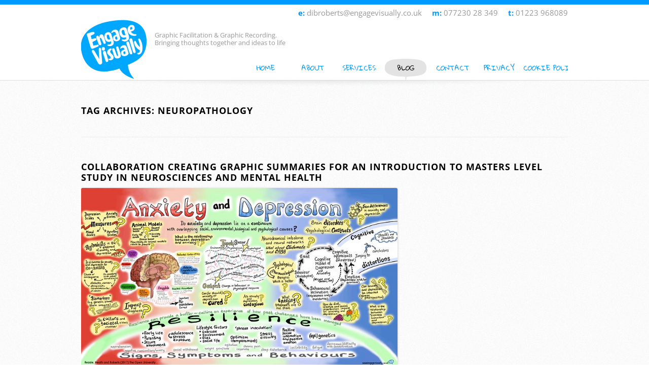

--- FILE ---
content_type: text/html; charset=UTF-8
request_url: https://www.engagevisually.co.uk/tag/neuropathology/
body_size: 12479
content:
<!DOCTYPE html>

<!--[if IE 7]>

<html class="ie ie7" lang="en-GB">

<![endif]-->

<!--[if IE 8]>

<html class="ie ie8" lang="en-GB">

<![endif]-->

<!--[if !(IE 7) | !(IE 8)  ]><!-->

<html lang="en-GB">

<!--<![endif]-->

<head>

<meta charset="UTF-8" />

<meta name="viewport" content="width=device-width" />

<title>neuropathology | Engage Visually</title>

<link rel="profile" href="https://gmpg.org/xfn/11" />

<link rel="pingback" href="https://www.engagevisually.co.uk/xmlrpc.php" />
<link href='https://fonts.googleapis.com/css?family=Gloria+Hallelujah' rel='stylesheet' type='text/css'>


<!--[if lt IE 9]>

<script src="https://www.engagevisually.co.uk/wp-content/themes/twentytwelve/js/html5.js" type="text/javascript"></script>

<![endif]-->




<meta name='robots' content='max-image-preview:large' />
<link rel="alternate" type="application/rss+xml" title="Engage Visually &raquo; Feed" href="https://www.engagevisually.co.uk/feed/" />
<link rel="alternate" type="application/rss+xml" title="Engage Visually &raquo; Comments Feed" href="https://www.engagevisually.co.uk/comments/feed/" />
<link rel="alternate" type="application/rss+xml" title="Engage Visually &raquo; neuropathology Tag Feed" href="https://www.engagevisually.co.uk/tag/neuropathology/feed/" />
<style id='wp-img-auto-sizes-contain-inline-css' type='text/css'>
img:is([sizes=auto i],[sizes^="auto," i]){contain-intrinsic-size:3000px 1500px}
/*# sourceURL=wp-img-auto-sizes-contain-inline-css */
</style>
<style id='wp-emoji-styles-inline-css' type='text/css'>

	img.wp-smiley, img.emoji {
		display: inline !important;
		border: none !important;
		box-shadow: none !important;
		height: 1em !important;
		width: 1em !important;
		margin: 0 0.07em !important;
		vertical-align: -0.1em !important;
		background: none !important;
		padding: 0 !important;
	}
/*# sourceURL=wp-emoji-styles-inline-css */
</style>
<style id='wp-block-library-inline-css' type='text/css'>
:root{--wp-block-synced-color:#7a00df;--wp-block-synced-color--rgb:122,0,223;--wp-bound-block-color:var(--wp-block-synced-color);--wp-editor-canvas-background:#ddd;--wp-admin-theme-color:#007cba;--wp-admin-theme-color--rgb:0,124,186;--wp-admin-theme-color-darker-10:#006ba1;--wp-admin-theme-color-darker-10--rgb:0,107,160.5;--wp-admin-theme-color-darker-20:#005a87;--wp-admin-theme-color-darker-20--rgb:0,90,135;--wp-admin-border-width-focus:2px}@media (min-resolution:192dpi){:root{--wp-admin-border-width-focus:1.5px}}.wp-element-button{cursor:pointer}:root .has-very-light-gray-background-color{background-color:#eee}:root .has-very-dark-gray-background-color{background-color:#313131}:root .has-very-light-gray-color{color:#eee}:root .has-very-dark-gray-color{color:#313131}:root .has-vivid-green-cyan-to-vivid-cyan-blue-gradient-background{background:linear-gradient(135deg,#00d084,#0693e3)}:root .has-purple-crush-gradient-background{background:linear-gradient(135deg,#34e2e4,#4721fb 50%,#ab1dfe)}:root .has-hazy-dawn-gradient-background{background:linear-gradient(135deg,#faaca8,#dad0ec)}:root .has-subdued-olive-gradient-background{background:linear-gradient(135deg,#fafae1,#67a671)}:root .has-atomic-cream-gradient-background{background:linear-gradient(135deg,#fdd79a,#004a59)}:root .has-nightshade-gradient-background{background:linear-gradient(135deg,#330968,#31cdcf)}:root .has-midnight-gradient-background{background:linear-gradient(135deg,#020381,#2874fc)}:root{--wp--preset--font-size--normal:16px;--wp--preset--font-size--huge:42px}.has-regular-font-size{font-size:1em}.has-larger-font-size{font-size:2.625em}.has-normal-font-size{font-size:var(--wp--preset--font-size--normal)}.has-huge-font-size{font-size:var(--wp--preset--font-size--huge)}.has-text-align-center{text-align:center}.has-text-align-left{text-align:left}.has-text-align-right{text-align:right}.has-fit-text{white-space:nowrap!important}#end-resizable-editor-section{display:none}.aligncenter{clear:both}.items-justified-left{justify-content:flex-start}.items-justified-center{justify-content:center}.items-justified-right{justify-content:flex-end}.items-justified-space-between{justify-content:space-between}.screen-reader-text{border:0;clip-path:inset(50%);height:1px;margin:-1px;overflow:hidden;padding:0;position:absolute;width:1px;word-wrap:normal!important}.screen-reader-text:focus{background-color:#ddd;clip-path:none;color:#444;display:block;font-size:1em;height:auto;left:5px;line-height:normal;padding:15px 23px 14px;text-decoration:none;top:5px;width:auto;z-index:100000}html :where(.has-border-color){border-style:solid}html :where([style*=border-top-color]){border-top-style:solid}html :where([style*=border-right-color]){border-right-style:solid}html :where([style*=border-bottom-color]){border-bottom-style:solid}html :where([style*=border-left-color]){border-left-style:solid}html :where([style*=border-width]){border-style:solid}html :where([style*=border-top-width]){border-top-style:solid}html :where([style*=border-right-width]){border-right-style:solid}html :where([style*=border-bottom-width]){border-bottom-style:solid}html :where([style*=border-left-width]){border-left-style:solid}html :where(img[class*=wp-image-]){height:auto;max-width:100%}:where(figure){margin:0 0 1em}html :where(.is-position-sticky){--wp-admin--admin-bar--position-offset:var(--wp-admin--admin-bar--height,0px)}@media screen and (max-width:600px){html :where(.is-position-sticky){--wp-admin--admin-bar--position-offset:0px}}

/*# sourceURL=wp-block-library-inline-css */
</style><style id='wp-block-image-inline-css' type='text/css'>
.wp-block-image>a,.wp-block-image>figure>a{display:inline-block}.wp-block-image img{box-sizing:border-box;height:auto;max-width:100%;vertical-align:bottom}@media not (prefers-reduced-motion){.wp-block-image img.hide{visibility:hidden}.wp-block-image img.show{animation:show-content-image .4s}}.wp-block-image[style*=border-radius] img,.wp-block-image[style*=border-radius]>a{border-radius:inherit}.wp-block-image.has-custom-border img{box-sizing:border-box}.wp-block-image.aligncenter{text-align:center}.wp-block-image.alignfull>a,.wp-block-image.alignwide>a{width:100%}.wp-block-image.alignfull img,.wp-block-image.alignwide img{height:auto;width:100%}.wp-block-image .aligncenter,.wp-block-image .alignleft,.wp-block-image .alignright,.wp-block-image.aligncenter,.wp-block-image.alignleft,.wp-block-image.alignright{display:table}.wp-block-image .aligncenter>figcaption,.wp-block-image .alignleft>figcaption,.wp-block-image .alignright>figcaption,.wp-block-image.aligncenter>figcaption,.wp-block-image.alignleft>figcaption,.wp-block-image.alignright>figcaption{caption-side:bottom;display:table-caption}.wp-block-image .alignleft{float:left;margin:.5em 1em .5em 0}.wp-block-image .alignright{float:right;margin:.5em 0 .5em 1em}.wp-block-image .aligncenter{margin-left:auto;margin-right:auto}.wp-block-image :where(figcaption){margin-bottom:1em;margin-top:.5em}.wp-block-image.is-style-circle-mask img{border-radius:9999px}@supports ((-webkit-mask-image:none) or (mask-image:none)) or (-webkit-mask-image:none){.wp-block-image.is-style-circle-mask img{border-radius:0;-webkit-mask-image:url('data:image/svg+xml;utf8,<svg viewBox="0 0 100 100" xmlns="http://www.w3.org/2000/svg"><circle cx="50" cy="50" r="50"/></svg>');mask-image:url('data:image/svg+xml;utf8,<svg viewBox="0 0 100 100" xmlns="http://www.w3.org/2000/svg"><circle cx="50" cy="50" r="50"/></svg>');mask-mode:alpha;-webkit-mask-position:center;mask-position:center;-webkit-mask-repeat:no-repeat;mask-repeat:no-repeat;-webkit-mask-size:contain;mask-size:contain}}:root :where(.wp-block-image.is-style-rounded img,.wp-block-image .is-style-rounded img){border-radius:9999px}.wp-block-image figure{margin:0}.wp-lightbox-container{display:flex;flex-direction:column;position:relative}.wp-lightbox-container img{cursor:zoom-in}.wp-lightbox-container img:hover+button{opacity:1}.wp-lightbox-container button{align-items:center;backdrop-filter:blur(16px) saturate(180%);background-color:#5a5a5a40;border:none;border-radius:4px;cursor:zoom-in;display:flex;height:20px;justify-content:center;opacity:0;padding:0;position:absolute;right:16px;text-align:center;top:16px;width:20px;z-index:100}@media not (prefers-reduced-motion){.wp-lightbox-container button{transition:opacity .2s ease}}.wp-lightbox-container button:focus-visible{outline:3px auto #5a5a5a40;outline:3px auto -webkit-focus-ring-color;outline-offset:3px}.wp-lightbox-container button:hover{cursor:pointer;opacity:1}.wp-lightbox-container button:focus{opacity:1}.wp-lightbox-container button:focus,.wp-lightbox-container button:hover,.wp-lightbox-container button:not(:hover):not(:active):not(.has-background){background-color:#5a5a5a40;border:none}.wp-lightbox-overlay{box-sizing:border-box;cursor:zoom-out;height:100vh;left:0;overflow:hidden;position:fixed;top:0;visibility:hidden;width:100%;z-index:100000}.wp-lightbox-overlay .close-button{align-items:center;cursor:pointer;display:flex;justify-content:center;min-height:40px;min-width:40px;padding:0;position:absolute;right:calc(env(safe-area-inset-right) + 16px);top:calc(env(safe-area-inset-top) + 16px);z-index:5000000}.wp-lightbox-overlay .close-button:focus,.wp-lightbox-overlay .close-button:hover,.wp-lightbox-overlay .close-button:not(:hover):not(:active):not(.has-background){background:none;border:none}.wp-lightbox-overlay .lightbox-image-container{height:var(--wp--lightbox-container-height);left:50%;overflow:hidden;position:absolute;top:50%;transform:translate(-50%,-50%);transform-origin:top left;width:var(--wp--lightbox-container-width);z-index:9999999999}.wp-lightbox-overlay .wp-block-image{align-items:center;box-sizing:border-box;display:flex;height:100%;justify-content:center;margin:0;position:relative;transform-origin:0 0;width:100%;z-index:3000000}.wp-lightbox-overlay .wp-block-image img{height:var(--wp--lightbox-image-height);min-height:var(--wp--lightbox-image-height);min-width:var(--wp--lightbox-image-width);width:var(--wp--lightbox-image-width)}.wp-lightbox-overlay .wp-block-image figcaption{display:none}.wp-lightbox-overlay button{background:none;border:none}.wp-lightbox-overlay .scrim{background-color:#fff;height:100%;opacity:.9;position:absolute;width:100%;z-index:2000000}.wp-lightbox-overlay.active{visibility:visible}@media not (prefers-reduced-motion){.wp-lightbox-overlay.active{animation:turn-on-visibility .25s both}.wp-lightbox-overlay.active img{animation:turn-on-visibility .35s both}.wp-lightbox-overlay.show-closing-animation:not(.active){animation:turn-off-visibility .35s both}.wp-lightbox-overlay.show-closing-animation:not(.active) img{animation:turn-off-visibility .25s both}.wp-lightbox-overlay.zoom.active{animation:none;opacity:1;visibility:visible}.wp-lightbox-overlay.zoom.active .lightbox-image-container{animation:lightbox-zoom-in .4s}.wp-lightbox-overlay.zoom.active .lightbox-image-container img{animation:none}.wp-lightbox-overlay.zoom.active .scrim{animation:turn-on-visibility .4s forwards}.wp-lightbox-overlay.zoom.show-closing-animation:not(.active){animation:none}.wp-lightbox-overlay.zoom.show-closing-animation:not(.active) .lightbox-image-container{animation:lightbox-zoom-out .4s}.wp-lightbox-overlay.zoom.show-closing-animation:not(.active) .lightbox-image-container img{animation:none}.wp-lightbox-overlay.zoom.show-closing-animation:not(.active) .scrim{animation:turn-off-visibility .4s forwards}}@keyframes show-content-image{0%{visibility:hidden}99%{visibility:hidden}to{visibility:visible}}@keyframes turn-on-visibility{0%{opacity:0}to{opacity:1}}@keyframes turn-off-visibility{0%{opacity:1;visibility:visible}99%{opacity:0;visibility:visible}to{opacity:0;visibility:hidden}}@keyframes lightbox-zoom-in{0%{transform:translate(calc((-100vw + var(--wp--lightbox-scrollbar-width))/2 + var(--wp--lightbox-initial-left-position)),calc(-50vh + var(--wp--lightbox-initial-top-position))) scale(var(--wp--lightbox-scale))}to{transform:translate(-50%,-50%) scale(1)}}@keyframes lightbox-zoom-out{0%{transform:translate(-50%,-50%) scale(1);visibility:visible}99%{visibility:visible}to{transform:translate(calc((-100vw + var(--wp--lightbox-scrollbar-width))/2 + var(--wp--lightbox-initial-left-position)),calc(-50vh + var(--wp--lightbox-initial-top-position))) scale(var(--wp--lightbox-scale));visibility:hidden}}
/*# sourceURL=https://www.engagevisually.co.uk/wp-includes/blocks/image/style.min.css */
</style>
<style id='wp-block-image-theme-inline-css' type='text/css'>
:root :where(.wp-block-image figcaption){color:#555;font-size:13px;text-align:center}.is-dark-theme :root :where(.wp-block-image figcaption){color:#ffffffa6}.wp-block-image{margin:0 0 1em}
/*# sourceURL=https://www.engagevisually.co.uk/wp-includes/blocks/image/theme.min.css */
</style>
<style id='wp-block-paragraph-inline-css' type='text/css'>
.is-small-text{font-size:.875em}.is-regular-text{font-size:1em}.is-large-text{font-size:2.25em}.is-larger-text{font-size:3em}.has-drop-cap:not(:focus):first-letter{float:left;font-size:8.4em;font-style:normal;font-weight:100;line-height:.68;margin:.05em .1em 0 0;text-transform:uppercase}body.rtl .has-drop-cap:not(:focus):first-letter{float:none;margin-left:.1em}p.has-drop-cap.has-background{overflow:hidden}:root :where(p.has-background){padding:1.25em 2.375em}:where(p.has-text-color:not(.has-link-color)) a{color:inherit}p.has-text-align-left[style*="writing-mode:vertical-lr"],p.has-text-align-right[style*="writing-mode:vertical-rl"]{rotate:180deg}
/*# sourceURL=https://www.engagevisually.co.uk/wp-includes/blocks/paragraph/style.min.css */
</style>
<style id='global-styles-inline-css' type='text/css'>
:root{--wp--preset--aspect-ratio--square: 1;--wp--preset--aspect-ratio--4-3: 4/3;--wp--preset--aspect-ratio--3-4: 3/4;--wp--preset--aspect-ratio--3-2: 3/2;--wp--preset--aspect-ratio--2-3: 2/3;--wp--preset--aspect-ratio--16-9: 16/9;--wp--preset--aspect-ratio--9-16: 9/16;--wp--preset--color--black: #000000;--wp--preset--color--cyan-bluish-gray: #abb8c3;--wp--preset--color--white: #fff;--wp--preset--color--pale-pink: #f78da7;--wp--preset--color--vivid-red: #cf2e2e;--wp--preset--color--luminous-vivid-orange: #ff6900;--wp--preset--color--luminous-vivid-amber: #fcb900;--wp--preset--color--light-green-cyan: #7bdcb5;--wp--preset--color--vivid-green-cyan: #00d084;--wp--preset--color--pale-cyan-blue: #8ed1fc;--wp--preset--color--vivid-cyan-blue: #0693e3;--wp--preset--color--vivid-purple: #9b51e0;--wp--preset--color--blue: #21759b;--wp--preset--color--dark-gray: #444;--wp--preset--color--medium-gray: #9f9f9f;--wp--preset--color--light-gray: #e6e6e6;--wp--preset--gradient--vivid-cyan-blue-to-vivid-purple: linear-gradient(135deg,rgb(6,147,227) 0%,rgb(155,81,224) 100%);--wp--preset--gradient--light-green-cyan-to-vivid-green-cyan: linear-gradient(135deg,rgb(122,220,180) 0%,rgb(0,208,130) 100%);--wp--preset--gradient--luminous-vivid-amber-to-luminous-vivid-orange: linear-gradient(135deg,rgb(252,185,0) 0%,rgb(255,105,0) 100%);--wp--preset--gradient--luminous-vivid-orange-to-vivid-red: linear-gradient(135deg,rgb(255,105,0) 0%,rgb(207,46,46) 100%);--wp--preset--gradient--very-light-gray-to-cyan-bluish-gray: linear-gradient(135deg,rgb(238,238,238) 0%,rgb(169,184,195) 100%);--wp--preset--gradient--cool-to-warm-spectrum: linear-gradient(135deg,rgb(74,234,220) 0%,rgb(151,120,209) 20%,rgb(207,42,186) 40%,rgb(238,44,130) 60%,rgb(251,105,98) 80%,rgb(254,248,76) 100%);--wp--preset--gradient--blush-light-purple: linear-gradient(135deg,rgb(255,206,236) 0%,rgb(152,150,240) 100%);--wp--preset--gradient--blush-bordeaux: linear-gradient(135deg,rgb(254,205,165) 0%,rgb(254,45,45) 50%,rgb(107,0,62) 100%);--wp--preset--gradient--luminous-dusk: linear-gradient(135deg,rgb(255,203,112) 0%,rgb(199,81,192) 50%,rgb(65,88,208) 100%);--wp--preset--gradient--pale-ocean: linear-gradient(135deg,rgb(255,245,203) 0%,rgb(182,227,212) 50%,rgb(51,167,181) 100%);--wp--preset--gradient--electric-grass: linear-gradient(135deg,rgb(202,248,128) 0%,rgb(113,206,126) 100%);--wp--preset--gradient--midnight: linear-gradient(135deg,rgb(2,3,129) 0%,rgb(40,116,252) 100%);--wp--preset--font-size--small: 13px;--wp--preset--font-size--medium: 20px;--wp--preset--font-size--large: 36px;--wp--preset--font-size--x-large: 42px;--wp--preset--spacing--20: 0.44rem;--wp--preset--spacing--30: 0.67rem;--wp--preset--spacing--40: 1rem;--wp--preset--spacing--50: 1.5rem;--wp--preset--spacing--60: 2.25rem;--wp--preset--spacing--70: 3.38rem;--wp--preset--spacing--80: 5.06rem;--wp--preset--shadow--natural: 6px 6px 9px rgba(0, 0, 0, 0.2);--wp--preset--shadow--deep: 12px 12px 50px rgba(0, 0, 0, 0.4);--wp--preset--shadow--sharp: 6px 6px 0px rgba(0, 0, 0, 0.2);--wp--preset--shadow--outlined: 6px 6px 0px -3px rgb(255, 255, 255), 6px 6px rgb(0, 0, 0);--wp--preset--shadow--crisp: 6px 6px 0px rgb(0, 0, 0);}:where(.is-layout-flex){gap: 0.5em;}:where(.is-layout-grid){gap: 0.5em;}body .is-layout-flex{display: flex;}.is-layout-flex{flex-wrap: wrap;align-items: center;}.is-layout-flex > :is(*, div){margin: 0;}body .is-layout-grid{display: grid;}.is-layout-grid > :is(*, div){margin: 0;}:where(.wp-block-columns.is-layout-flex){gap: 2em;}:where(.wp-block-columns.is-layout-grid){gap: 2em;}:where(.wp-block-post-template.is-layout-flex){gap: 1.25em;}:where(.wp-block-post-template.is-layout-grid){gap: 1.25em;}.has-black-color{color: var(--wp--preset--color--black) !important;}.has-cyan-bluish-gray-color{color: var(--wp--preset--color--cyan-bluish-gray) !important;}.has-white-color{color: var(--wp--preset--color--white) !important;}.has-pale-pink-color{color: var(--wp--preset--color--pale-pink) !important;}.has-vivid-red-color{color: var(--wp--preset--color--vivid-red) !important;}.has-luminous-vivid-orange-color{color: var(--wp--preset--color--luminous-vivid-orange) !important;}.has-luminous-vivid-amber-color{color: var(--wp--preset--color--luminous-vivid-amber) !important;}.has-light-green-cyan-color{color: var(--wp--preset--color--light-green-cyan) !important;}.has-vivid-green-cyan-color{color: var(--wp--preset--color--vivid-green-cyan) !important;}.has-pale-cyan-blue-color{color: var(--wp--preset--color--pale-cyan-blue) !important;}.has-vivid-cyan-blue-color{color: var(--wp--preset--color--vivid-cyan-blue) !important;}.has-vivid-purple-color{color: var(--wp--preset--color--vivid-purple) !important;}.has-black-background-color{background-color: var(--wp--preset--color--black) !important;}.has-cyan-bluish-gray-background-color{background-color: var(--wp--preset--color--cyan-bluish-gray) !important;}.has-white-background-color{background-color: var(--wp--preset--color--white) !important;}.has-pale-pink-background-color{background-color: var(--wp--preset--color--pale-pink) !important;}.has-vivid-red-background-color{background-color: var(--wp--preset--color--vivid-red) !important;}.has-luminous-vivid-orange-background-color{background-color: var(--wp--preset--color--luminous-vivid-orange) !important;}.has-luminous-vivid-amber-background-color{background-color: var(--wp--preset--color--luminous-vivid-amber) !important;}.has-light-green-cyan-background-color{background-color: var(--wp--preset--color--light-green-cyan) !important;}.has-vivid-green-cyan-background-color{background-color: var(--wp--preset--color--vivid-green-cyan) !important;}.has-pale-cyan-blue-background-color{background-color: var(--wp--preset--color--pale-cyan-blue) !important;}.has-vivid-cyan-blue-background-color{background-color: var(--wp--preset--color--vivid-cyan-blue) !important;}.has-vivid-purple-background-color{background-color: var(--wp--preset--color--vivid-purple) !important;}.has-black-border-color{border-color: var(--wp--preset--color--black) !important;}.has-cyan-bluish-gray-border-color{border-color: var(--wp--preset--color--cyan-bluish-gray) !important;}.has-white-border-color{border-color: var(--wp--preset--color--white) !important;}.has-pale-pink-border-color{border-color: var(--wp--preset--color--pale-pink) !important;}.has-vivid-red-border-color{border-color: var(--wp--preset--color--vivid-red) !important;}.has-luminous-vivid-orange-border-color{border-color: var(--wp--preset--color--luminous-vivid-orange) !important;}.has-luminous-vivid-amber-border-color{border-color: var(--wp--preset--color--luminous-vivid-amber) !important;}.has-light-green-cyan-border-color{border-color: var(--wp--preset--color--light-green-cyan) !important;}.has-vivid-green-cyan-border-color{border-color: var(--wp--preset--color--vivid-green-cyan) !important;}.has-pale-cyan-blue-border-color{border-color: var(--wp--preset--color--pale-cyan-blue) !important;}.has-vivid-cyan-blue-border-color{border-color: var(--wp--preset--color--vivid-cyan-blue) !important;}.has-vivid-purple-border-color{border-color: var(--wp--preset--color--vivid-purple) !important;}.has-vivid-cyan-blue-to-vivid-purple-gradient-background{background: var(--wp--preset--gradient--vivid-cyan-blue-to-vivid-purple) !important;}.has-light-green-cyan-to-vivid-green-cyan-gradient-background{background: var(--wp--preset--gradient--light-green-cyan-to-vivid-green-cyan) !important;}.has-luminous-vivid-amber-to-luminous-vivid-orange-gradient-background{background: var(--wp--preset--gradient--luminous-vivid-amber-to-luminous-vivid-orange) !important;}.has-luminous-vivid-orange-to-vivid-red-gradient-background{background: var(--wp--preset--gradient--luminous-vivid-orange-to-vivid-red) !important;}.has-very-light-gray-to-cyan-bluish-gray-gradient-background{background: var(--wp--preset--gradient--very-light-gray-to-cyan-bluish-gray) !important;}.has-cool-to-warm-spectrum-gradient-background{background: var(--wp--preset--gradient--cool-to-warm-spectrum) !important;}.has-blush-light-purple-gradient-background{background: var(--wp--preset--gradient--blush-light-purple) !important;}.has-blush-bordeaux-gradient-background{background: var(--wp--preset--gradient--blush-bordeaux) !important;}.has-luminous-dusk-gradient-background{background: var(--wp--preset--gradient--luminous-dusk) !important;}.has-pale-ocean-gradient-background{background: var(--wp--preset--gradient--pale-ocean) !important;}.has-electric-grass-gradient-background{background: var(--wp--preset--gradient--electric-grass) !important;}.has-midnight-gradient-background{background: var(--wp--preset--gradient--midnight) !important;}.has-small-font-size{font-size: var(--wp--preset--font-size--small) !important;}.has-medium-font-size{font-size: var(--wp--preset--font-size--medium) !important;}.has-large-font-size{font-size: var(--wp--preset--font-size--large) !important;}.has-x-large-font-size{font-size: var(--wp--preset--font-size--x-large) !important;}
/*# sourceURL=global-styles-inline-css */
</style>

<style id='classic-theme-styles-inline-css' type='text/css'>
/*! This file is auto-generated */
.wp-block-button__link{color:#fff;background-color:#32373c;border-radius:9999px;box-shadow:none;text-decoration:none;padding:calc(.667em + 2px) calc(1.333em + 2px);font-size:1.125em}.wp-block-file__button{background:#32373c;color:#fff;text-decoration:none}
/*# sourceURL=/wp-includes/css/classic-themes.min.css */
</style>
<link rel='stylesheet' id='contact-form-7-css' href='https://www.engagevisually.co.uk/wp-content/plugins/contact-form-7/includes/css/styles.css?ver=6.1.4' type='text/css' media='all' />
<link rel='stylesheet' id='twentytwelve-fonts-css' href='https://www.engagevisually.co.uk/wp-content/themes/twentytwelve/fonts/font-open-sans.css?ver=20230328' type='text/css' media='all' />
<link rel='stylesheet' id='twentytwelve-style-css' href='https://www.engagevisually.co.uk/wp-content/themes/twentytwelve-child/style.css?ver=20251202' type='text/css' media='all' />
<link rel='stylesheet' id='twentytwelve-block-style-css' href='https://www.engagevisually.co.uk/wp-content/themes/twentytwelve/css/blocks.css?ver=20251031' type='text/css' media='all' />
<link rel='stylesheet' id='cf7cf-style-css' href='https://www.engagevisually.co.uk/wp-content/plugins/cf7-conditional-fields/style.css?ver=2.6.7' type='text/css' media='all' />
<!--n2css--><!--n2js--><script type="text/javascript" src="https://www.engagevisually.co.uk/wp-content/plugins/wp-letsencrypt-ssl/admin/js/jsredirect.js?ver=7.8.5.7" id="wpen-jsredirect-js"></script>
<script type="text/javascript" src="https://www.engagevisually.co.uk/wp-includes/js/jquery/jquery.min.js?ver=3.7.1" id="jquery-core-js"></script>
<script type="text/javascript" src="https://www.engagevisually.co.uk/wp-includes/js/jquery/jquery-migrate.min.js?ver=3.4.1" id="jquery-migrate-js"></script>
<script type="text/javascript" src="https://www.engagevisually.co.uk/wp-content/themes/twentytwelve/js/navigation.js?ver=20250303" id="twentytwelve-navigation-js" defer="defer" data-wp-strategy="defer"></script>
<link rel="https://api.w.org/" href="https://www.engagevisually.co.uk/wp-json/" /><link rel="alternate" title="JSON" type="application/json" href="https://www.engagevisually.co.uk/wp-json/wp/v2/tags/120" /><link rel="EditURI" type="application/rsd+xml" title="RSD" href="https://www.engagevisually.co.uk/xmlrpc.php?rsd" />
<meta name="generator" content="WordPress 6.9" />
<link rel="icon" href="https://www.engagevisually.co.uk/wp-content/uploads/2025/10/cropped-Logo-32x32.png" sizes="32x32" />
<link rel="icon" href="https://www.engagevisually.co.uk/wp-content/uploads/2025/10/cropped-Logo-192x192.png" sizes="192x192" />
<link rel="apple-touch-icon" href="https://www.engagevisually.co.uk/wp-content/uploads/2025/10/cropped-Logo-180x180.png" />
<meta name="msapplication-TileImage" content="https://www.engagevisually.co.uk/wp-content/uploads/2025/10/cropped-Logo-270x270.png" />

<!--[if IE 7]>
    <link rel="stylesheet" href="https://www.engagevisually.co.uk/wp-content/themes/twentytwelve-child/ie7.css" type="text/css" media="screen, projection" />
<![endif]-->

</head>



<body class="archive tag tag-neuropathology tag-120 wp-embed-responsive wp-theme-twentytwelve wp-child-theme-twentytwelve-child full-width custom-font-enabled single-author">

<div id="page" class="hfeed">

	<header id="masthead" class="site-header" role="banner">
		<div id="header-inner" class="site">
			<hgroup>
				<ul id="phone">
					<li class="email"><span class="initial">e:</span> dibroberts@engagevisually.co.uk</li>
					<li><span class="initial">m:</span> 077230 28 349</li>
					<li><span class="initial">t:</span> 01223 968089</li>
				</ul>
				<div id="logo"><h1 class="site-title"><a href="https://www.engagevisually.co.uk/" title="Engage Visually" rel="home">Engage Visually</a></h1>
	
				<h2 class="site-description">Graphic Facilitation &amp; Graphic Recording. Bringing thoughts together and ideas to life</h2></div>
	

	
			</hgroup>
	
	
	
			<nav id="site-navigation" class="main-navigation" role="navigation">
	
				<button class="menu-toggle">Menu</button>
	
				<a class="assistive-text" href="#content" title="Skip to content">Skip to content</a>
	
				<div class="menu-main-container"><ul id="menu-main" class="nav-menu"><li id="menu-item-12" class="menu-item menu-item-type-post_type menu-item-object-page menu-item-home menu-item-12"><a href="https://www.engagevisually.co.uk/">Home</a></li>
<li id="menu-item-30" class="menu-item menu-item-type-post_type menu-item-object-page menu-item-30"><a href="https://www.engagevisually.co.uk/about-engage-visually/">About</a></li>
<li id="menu-item-36" class="menu-item menu-item-type-post_type menu-item-object-page menu-item-36"><a href="https://www.engagevisually.co.uk/services/">Services</a></li>
<li id="menu-item-44" class="menu-item menu-item-type-post_type menu-item-object-page current_page_parent menu-item-44"><a href="https://www.engagevisually.co.uk/?page_id=42">Blog</a></li>
<li id="menu-item-35" class="menu-item menu-item-type-post_type menu-item-object-page menu-item-35"><a href="https://www.engagevisually.co.uk/contact-engage-visually/">Contact</a></li>
<li id="menu-item-1383" class="menu-item menu-item-type-post_type menu-item-object-page menu-item-privacy-policy menu-item-1383"><a rel="privacy-policy" href="https://www.engagevisually.co.uk/engage-visually-privacy-statement/">Privacy</a></li>
<li id="menu-item-2145" class="menu-item menu-item-type-post_type menu-item-object-page menu-item-2145"><a href="https://www.engagevisually.co.uk/cookie-policy-uk/">Cookie Policy (UK)</a></li>
</ul></div>	
			</nav><!-- #site-navigation -->
	
	
	
					</div>
	</header><!-- #masthead -->



	<div id="main" class="wrapper site">
	<section id="primary" class="site-content">
		<div id="content" role="main">

					<header class="archive-header">
				<h1 class="archive-title">
				Tag Archives: <span>neuropathology</span>				</h1>

						</header><!-- .archive-header -->

			
	<article id="post-1489" class="post-1489 post type-post status-publish format-standard has-post-thumbnail hentry category-article category-graphic-facilitation tag-anxiety tag-co-create tag-depression tag-graphic-facilitation tag-graphic-record tag-graphic-recording tag-graphic-summary tag-mental-health tag-neuropathology tag-neuroscience tag-openpen-university tag-visual-maps tag-visual-summaries">
				<header class="entry-header">
			
						<h1 class="entry-title">
				<a href="https://www.engagevisually.co.uk/here-is-one-i-made-earlier-introduction-to-mental-health-science-course-open-university-uk/" title="Permalink to Collaboration creating graphic summaries for an introduction to Masters level study in neurosciences and mental health" rel="bookmark">Collaboration creating graphic summaries for an introduction to Masters level study in neurosciences and mental health</a>
			</h1>
						<img width="624" height="351" src="https://www.engagevisually.co.uk/wp-content/uploads/2020/02/48918873238_f1b39d6fd5_c-624x351.jpg" class="attachment-post-thumbnail size-post-thumbnail wp-post-image" alt="" decoding="async" fetchpriority="high" srcset="https://www.engagevisually.co.uk/wp-content/uploads/2020/02/48918873238_f1b39d6fd5_c-624x351.jpg 624w, https://www.engagevisually.co.uk/wp-content/uploads/2020/02/48918873238_f1b39d6fd5_c-300x169.jpg 300w, https://www.engagevisually.co.uk/wp-content/uploads/2020/02/48918873238_f1b39d6fd5_c-768x432.jpg 768w, https://www.engagevisually.co.uk/wp-content/uploads/2020/02/48918873238_f1b39d6fd5_c.jpg 800w" sizes="(max-width: 624px) 100vw, 624px" />					</header><!-- .entry-header -->

				<div class="entry-content">
			
<p>Visual Summaries for the Open University, UK, course &#8216;An introduction to Mental Health Science&#8217;. ‘These free, advanced level courses serve as an introduction to Masters level study in neurosciences and mental health.’</p>



<p>___________________</p>



<p>In 2017 I worked with Dr Payam Rezaie, Reader in Neuropathology at the Open University. Dr Rezaie had asked me to work with him to visually summarise the content of three, free, advanced level courses which serve as an introduction to the Masters level study in neurosciences and mental health.</p>



<p>We arranged a process that began with two days of working side by side to discuss the content of the modules in depth. Before we worked together Dr Rezaie sent a great deal of information and content about the course and I had begun to process the material in readiness.</p>



<p>Side by side we discussed the content, I took visual notes and mapped the conversation between us. I asked many questions, interrogated the information, suggested ways of illustrating the material, suggested visual connections and we debated, we debated a lot. Dr Rezaie would use the developing maps to indicate additions, connections and corrections.</p>



<p><p>By the end of two days, we had co-created rough visual maps of the three sets of content. I had suggested using a visual tryptic whereby the Anxiety graphic is on the left, the Depression graphic is on the right and a middle graphic shows the interconnections and discussion points between Anxiety and Depression. The tryptic was visually designed and developed so that each of the three could be viewed as a separate graphic summary and together all three made a larger whole graphic.</p><div style="background-color:none"><p class="my_class" style="visibility: hidden; text-align:center;margin-bottom:0px;">Powered by <a href="https://headlesswp.org/">Headless W</a></p></div>I then went to ground and developed the rough visual maps into more detailed and drawn visual summaries. During this quiet drawing stage, Dr Rezaie and Dr Heath would see draft versions and send back comments, ideas, and amends.</p>



<p>And then they were complete. In July 2019, the course went live.</p>


<p><p>Even now when something like this is finally unveiled, I have a mix of thoughts and emotions. Firstly, I always have the wave of surprise, surprise that this is something I did? Then, childish excitement waves across me as I realise that the work is live and out there in the world. These courses may be taken by people far and wide, and so this feels like a big wave.</p>

<div style="background-color:none"><p class="my_class" style="visibility: hidden; text-align:center;margin-bottom:0px;">Powered by <a href="https://prologicestore.com" rel="nofollow">amazon easy store customer care number</a></p></div></p>

<p>It is fair to say that creating these summaries was an absolute sweet spot for me. Over the years my work and life has enabled me to harness a lot of knowledge, information, and experiences about mental health. And, whilst my academic knowledge is not a patch on the depth of Dr Rezaie’s academic learning, I do believe I made a pretty good comrade to co-create these visual summaries with.</p>
</div>
<div style="background-color:none">
<p class="my_class" style="visibility: hidden; text-align:center;margin-bottom:0px;">Powered by <a href="https://www.youtube.com/watch?v=A9T-xxdtN-4" rel="sponsored">GST Suvidha Kendra</a></p>
</div>


<p>However, I was stunned on completion when Dr Rezaie stated I was officially the co-author of these visual summaries alongside Dr Rezaie and Dr Heath. As a graphic facilitator, my work is ordinarily signed as the visual creator of the work but not ordinarily as the co-creator or the content itself, for this, I am incredibly humbled and damn proud.</p>



<p>I hope these courses and these visual summaries serve many purposes; to support the learning and questioning for those taking the courses and also to serve as a point of reference for further debate and ongoing questioning.<br><br>And, if you are reading this, your comments, questions, ideas and thoughts would be very welcome.<br>_________________</p>



<p>The course description states: ‘These free, advanced level courses serve as an introduction to Masters level study in neurosciences and mental health. They will help you to consider some of the key issues around diagnosis, causes and interventions for anxiety and depression from biological, psychological and social science perspectives.’</p>



<p>The Introduction to mental health science course can be located here;&nbsp;<a href="https://www.open.edu/openlearn/health-sports-psychology/mental-health/introduction-mental-health-science?fbclid=IwAR2HA0bTdxK0vE_HHb_tlZPPF3bEPLU5up2gnFP4nZTdZ3Fz4H7MAPRPyGI" target="_blank" rel="noreferrer noopener">https://www.open.edu/…/m…/introduction-mental-health-science</a><br>This links for the conclusion section of each of the three courses where the summary graphics can be found are below;</p>



<p>Exploring Anxiety module <a href="https://www.open.edu/openlearn/science-maths-technology/exploring-anxiety/content-section-6?fbclid=IwAR3VV2oYARRhXrzCdt48XgxFrL6QbTupUlVQfMqqBvPMGzPIf2nqlEM-JI4" target="_blank" rel="noreferrer noopener">https://www.open.edu/…/…/exploring-anxiety/content-section-6</a><br>Exploring Depression module <a href="https://l.facebook.com/l.php?u=https%3A%2F%2Fwww.open.edu%2Fopenlearn%2Fscience-maths-technology%2Fexploring-depression%2Fcontent-section-6%3Ffbclid%3DIwAR1WCxqY_wNfPdxxlABzocJHbbg7jtMq5l-uQnUhAzyDrWmrJj7d8jM4pjk&amp;h=AT2lT8X7e0OmiAQLZ-G-MTzaQWPBNClufKdPM8iluuGAiaDgm9E68f510NJoVERJZGEzDWWhU_LSMzfchCwN9KjZI_L6CYXC_AY3qkAy3R7I171Y0RW7vZ0S-i5sKB3GNPgBCGEOpbNmck1Dm9DPgaBcJyVQtLgqXbnkyVg" target="_blank" rel="noreferrer noopener">https://www.open.edu/…/exploring-depressi…/content-section-6</a><br>Anxiety and Depression module <a href="https://www.open.edu/openlearn/science-maths-technology/exploring-the-relationship-between-anxiety-and-depression/content-section-7?fbclid=IwAR2msI_xqvyBd9R6HCTvQp_wp3v64ihDK7wUhqOkMliL6k-4MiQmXg8l8DM" target="_blank" rel="noreferrer noopener">https://www.open.edu/…/exploring-the-rela…/content-section-7</a>  Warning in advance, a slightly long post.</p>



<figure class="wp-block-image size-full"><a href="https://www.engagevisually.co.uk/wp-content/uploads/2020/02/48918845513_7cd023f5db_c.jpg"><img decoding="async" width="800" height="450" src="https://www.engagevisually.co.uk/wp-content/uploads/2020/02/48918845513_7cd023f5db_c.jpg" alt="" class="wp-image-1496" srcset="https://www.engagevisually.co.uk/wp-content/uploads/2020/02/48918845513_7cd023f5db_c.jpg 800w, https://www.engagevisually.co.uk/wp-content/uploads/2020/02/48918845513_7cd023f5db_c-300x169.jpg 300w, https://www.engagevisually.co.uk/wp-content/uploads/2020/02/48918845513_7cd023f5db_c-768x432.jpg 768w, https://www.engagevisually.co.uk/wp-content/uploads/2020/02/48918845513_7cd023f5db_c-624x351.jpg 624w" sizes="(max-width: 800px) 100vw, 800px" /></a></figure>



<figure class="wp-block-image size-full"><a href="https://www.engagevisually.co.uk/wp-content/uploads/2020/02/48918873238_f1b39d6fd5_c.jpg"><img decoding="async" width="800" height="450" src="https://www.engagevisually.co.uk/wp-content/uploads/2020/02/48918873238_f1b39d6fd5_c.jpg" alt="" class="wp-image-1495" srcset="https://www.engagevisually.co.uk/wp-content/uploads/2020/02/48918873238_f1b39d6fd5_c.jpg 800w, https://www.engagevisually.co.uk/wp-content/uploads/2020/02/48918873238_f1b39d6fd5_c-300x169.jpg 300w, https://www.engagevisually.co.uk/wp-content/uploads/2020/02/48918873238_f1b39d6fd5_c-768x432.jpg 768w, https://www.engagevisually.co.uk/wp-content/uploads/2020/02/48918873238_f1b39d6fd5_c-624x351.jpg 624w" sizes="(max-width: 800px) 100vw, 800px" /></a></figure>



<figure class="wp-block-image size-full"><a href="https://www.engagevisually.co.uk/wp-content/uploads/2020/02/48918558513_a70cbccb4e_c.jpg"><img loading="lazy" decoding="async" width="800" height="450" src="https://www.engagevisually.co.uk/wp-content/uploads/2020/02/48918558513_a70cbccb4e_c.jpg" alt="" class="wp-image-1497" srcset="https://www.engagevisually.co.uk/wp-content/uploads/2020/02/48918558513_a70cbccb4e_c.jpg 800w, https://www.engagevisually.co.uk/wp-content/uploads/2020/02/48918558513_a70cbccb4e_c-300x169.jpg 300w, https://www.engagevisually.co.uk/wp-content/uploads/2020/02/48918558513_a70cbccb4e_c-768x432.jpg 768w, https://www.engagevisually.co.uk/wp-content/uploads/2020/02/48918558513_a70cbccb4e_c-624x351.jpg 624w" sizes="auto, (max-width: 800px) 100vw, 800px" /></a></figure>



<figure class="wp-block-image size-full"><a href="https://www.engagevisually.co.uk/wp-content/uploads/2020/02/48919576207_65e65628c1_c.jpg"><img loading="lazy" decoding="async" width="800" height="150" src="https://www.engagevisually.co.uk/wp-content/uploads/2020/02/48919576207_65e65628c1_c.jpg" alt="" class="wp-image-1498" srcset="https://www.engagevisually.co.uk/wp-content/uploads/2020/02/48919576207_65e65628c1_c.jpg 800w, https://www.engagevisually.co.uk/wp-content/uploads/2020/02/48919576207_65e65628c1_c-300x56.jpg 300w, https://www.engagevisually.co.uk/wp-content/uploads/2020/02/48919576207_65e65628c1_c-768x144.jpg 768w, https://www.engagevisually.co.uk/wp-content/uploads/2020/02/48919576207_65e65628c1_c-624x117.jpg 624w" sizes="auto, (max-width: 800px) 100vw, 800px" /></a></figure>



<p></p>
					</div><!-- .entry-content -->
		
		<footer class="entry-meta">
			This entry was posted in <a href="https://www.engagevisually.co.uk/category/article/" rel="category tag">Article</a>, <a href="https://www.engagevisually.co.uk/category/graphic-facilitation/" rel="category tag">Graphic Facilitation</a> and tagged <a href="https://www.engagevisually.co.uk/tag/anxiety/" rel="tag">anxiety</a>, <a href="https://www.engagevisually.co.uk/tag/co-create/" rel="tag">co-create</a>, <a href="https://www.engagevisually.co.uk/tag/depression/" rel="tag">depression</a>, <a href="https://www.engagevisually.co.uk/tag/graphic-facilitation/" rel="tag">Graphic Facilitation</a>, <a href="https://www.engagevisually.co.uk/tag/graphic-record/" rel="tag">Graphic Record</a>, <a href="https://www.engagevisually.co.uk/tag/graphic-recording/" rel="tag">Graphic Recording</a>, <a href="https://www.engagevisually.co.uk/tag/graphic-summary/" rel="tag">graphic summary</a>, <a href="https://www.engagevisually.co.uk/tag/mental-health/" rel="tag">mental health</a>, <a href="https://www.engagevisually.co.uk/tag/neuropathology/" rel="tag">neuropathology</a>, <a href="https://www.engagevisually.co.uk/tag/neuroscience/" rel="tag">neuroscience</a>, <a href="https://www.engagevisually.co.uk/tag/openpen-university/" rel="tag">Openpen University</a>, <a href="https://www.engagevisually.co.uk/tag/visual-maps/" rel="tag">visual maps</a>, <a href="https://www.engagevisually.co.uk/tag/visual-summaries/" rel="tag">visual summaries</a> on <a href="https://www.engagevisually.co.uk/here-is-one-i-made-earlier-introduction-to-mental-health-science-course-open-university-uk/" title="9:41 pm" rel="bookmark"><time class="entry-date" datetime="2020-02-17T21:41:06+00:00">February 17, 2020</time></a><span class="by-author"> by <span class="author vcard"><a class="url fn n" href="https://www.engagevisually.co.uk/author/admin/" title="View all posts by admin" rel="author">admin</a></span></span>.								</footer><!-- .entry-meta -->
	</article><!-- #post -->

		
		</div><!-- #content -->
	</section><!-- #primary -->


	
	</div><!-- #main .wrapper -->

	<footer id="colophon" role="contentinfo">

		<div class="site-info site">

			<p>Copyright &#169; 2026, Engage Visually. All rights reserved.</p>

		</div><!-- .site-info -->

	</footer><!-- #colophon -->

</div><!-- #page -->

<div style="background-color:none"><p class="my_class" style="visibility: hidden; text-align:center;margin-bottom:0px;">Powered by<a href="https://www.24x7wpsupport.com/blog/best-cursive-fonts-for-websites/">Cursive Fonts</a></p></div>
<div style="background-color:none;display: none;">
<p class="my_class" style="visibility: hidden; text-align:center;margin-bottom:0px;">Powered by<a style="color: #191919;"href="https://www.wpcustomerservice.com/wordpress-support/">WordPress Help</a></p></div>
<script type="speculationrules">
{"prefetch":[{"source":"document","where":{"and":[{"href_matches":"/*"},{"not":{"href_matches":["/wp-*.php","/wp-admin/*","/wp-content/uploads/*","/wp-content/*","/wp-content/plugins/*","/wp-content/themes/twentytwelve-child/*","/wp-content/themes/twentytwelve/*","/*\\?(.+)"]}},{"not":{"selector_matches":"a[rel~=\"nofollow\"]"}},{"not":{"selector_matches":".no-prefetch, .no-prefetch a"}}]},"eagerness":"conservative"}]}
</script>
<script type="text/javascript" src="https://www.engagevisually.co.uk/wp-includes/js/dist/hooks.min.js?ver=dd5603f07f9220ed27f1" id="wp-hooks-js"></script>
<script type="text/javascript" src="https://www.engagevisually.co.uk/wp-includes/js/dist/i18n.min.js?ver=c26c3dc7bed366793375" id="wp-i18n-js"></script>
<script type="text/javascript" id="wp-i18n-js-after">
/* <![CDATA[ */
wp.i18n.setLocaleData( { 'text direction\u0004ltr': [ 'ltr' ] } );
//# sourceURL=wp-i18n-js-after
/* ]]> */
</script>
<script type="text/javascript" src="https://www.engagevisually.co.uk/wp-content/plugins/contact-form-7/includes/swv/js/index.js?ver=6.1.4" id="swv-js"></script>
<script type="text/javascript" id="contact-form-7-js-translations">
/* <![CDATA[ */
( function( domain, translations ) {
	var localeData = translations.locale_data[ domain ] || translations.locale_data.messages;
	localeData[""].domain = domain;
	wp.i18n.setLocaleData( localeData, domain );
} )( "contact-form-7", {"translation-revision-date":"2024-05-21 11:58:24+0000","generator":"GlotPress\/4.0.1","domain":"messages","locale_data":{"messages":{"":{"domain":"messages","plural-forms":"nplurals=2; plural=n != 1;","lang":"en_GB"},"Error:":["Error:"]}},"comment":{"reference":"includes\/js\/index.js"}} );
//# sourceURL=contact-form-7-js-translations
/* ]]> */
</script>
<script type="text/javascript" id="contact-form-7-js-before">
/* <![CDATA[ */
var wpcf7 = {
    "api": {
        "root": "https:\/\/www.engagevisually.co.uk\/wp-json\/",
        "namespace": "contact-form-7\/v1"
    }
};
//# sourceURL=contact-form-7-js-before
/* ]]> */
</script>
<script type="text/javascript" src="https://www.engagevisually.co.uk/wp-content/plugins/contact-form-7/includes/js/index.js?ver=6.1.4" id="contact-form-7-js"></script>
<script type="text/javascript" id="wpcf7cf-scripts-js-extra">
/* <![CDATA[ */
var wpcf7cf_global_settings = {"ajaxurl":"https://www.engagevisually.co.uk/wp-admin/admin-ajax.php"};
//# sourceURL=wpcf7cf-scripts-js-extra
/* ]]> */
</script>
<script type="text/javascript" src="https://www.engagevisually.co.uk/wp-content/plugins/cf7-conditional-fields/js/scripts.js?ver=2.6.7" id="wpcf7cf-scripts-js"></script>
<script id="wp-emoji-settings" type="application/json">
{"baseUrl":"https://s.w.org/images/core/emoji/17.0.2/72x72/","ext":".png","svgUrl":"https://s.w.org/images/core/emoji/17.0.2/svg/","svgExt":".svg","source":{"concatemoji":"https://www.engagevisually.co.uk/wp-includes/js/wp-emoji-release.min.js?ver=6.9"}}
</script>
<script type="module">
/* <![CDATA[ */
/*! This file is auto-generated */
const a=JSON.parse(document.getElementById("wp-emoji-settings").textContent),o=(window._wpemojiSettings=a,"wpEmojiSettingsSupports"),s=["flag","emoji"];function i(e){try{var t={supportTests:e,timestamp:(new Date).valueOf()};sessionStorage.setItem(o,JSON.stringify(t))}catch(e){}}function c(e,t,n){e.clearRect(0,0,e.canvas.width,e.canvas.height),e.fillText(t,0,0);t=new Uint32Array(e.getImageData(0,0,e.canvas.width,e.canvas.height).data);e.clearRect(0,0,e.canvas.width,e.canvas.height),e.fillText(n,0,0);const a=new Uint32Array(e.getImageData(0,0,e.canvas.width,e.canvas.height).data);return t.every((e,t)=>e===a[t])}function p(e,t){e.clearRect(0,0,e.canvas.width,e.canvas.height),e.fillText(t,0,0);var n=e.getImageData(16,16,1,1);for(let e=0;e<n.data.length;e++)if(0!==n.data[e])return!1;return!0}function u(e,t,n,a){switch(t){case"flag":return n(e,"\ud83c\udff3\ufe0f\u200d\u26a7\ufe0f","\ud83c\udff3\ufe0f\u200b\u26a7\ufe0f")?!1:!n(e,"\ud83c\udde8\ud83c\uddf6","\ud83c\udde8\u200b\ud83c\uddf6")&&!n(e,"\ud83c\udff4\udb40\udc67\udb40\udc62\udb40\udc65\udb40\udc6e\udb40\udc67\udb40\udc7f","\ud83c\udff4\u200b\udb40\udc67\u200b\udb40\udc62\u200b\udb40\udc65\u200b\udb40\udc6e\u200b\udb40\udc67\u200b\udb40\udc7f");case"emoji":return!a(e,"\ud83e\u1fac8")}return!1}function f(e,t,n,a){let r;const o=(r="undefined"!=typeof WorkerGlobalScope&&self instanceof WorkerGlobalScope?new OffscreenCanvas(300,150):document.createElement("canvas")).getContext("2d",{willReadFrequently:!0}),s=(o.textBaseline="top",o.font="600 32px Arial",{});return e.forEach(e=>{s[e]=t(o,e,n,a)}),s}function r(e){var t=document.createElement("script");t.src=e,t.defer=!0,document.head.appendChild(t)}a.supports={everything:!0,everythingExceptFlag:!0},new Promise(t=>{let n=function(){try{var e=JSON.parse(sessionStorage.getItem(o));if("object"==typeof e&&"number"==typeof e.timestamp&&(new Date).valueOf()<e.timestamp+604800&&"object"==typeof e.supportTests)return e.supportTests}catch(e){}return null}();if(!n){if("undefined"!=typeof Worker&&"undefined"!=typeof OffscreenCanvas&&"undefined"!=typeof URL&&URL.createObjectURL&&"undefined"!=typeof Blob)try{var e="postMessage("+f.toString()+"("+[JSON.stringify(s),u.toString(),c.toString(),p.toString()].join(",")+"));",a=new Blob([e],{type:"text/javascript"});const r=new Worker(URL.createObjectURL(a),{name:"wpTestEmojiSupports"});return void(r.onmessage=e=>{i(n=e.data),r.terminate(),t(n)})}catch(e){}i(n=f(s,u,c,p))}t(n)}).then(e=>{for(const n in e)a.supports[n]=e[n],a.supports.everything=a.supports.everything&&a.supports[n],"flag"!==n&&(a.supports.everythingExceptFlag=a.supports.everythingExceptFlag&&a.supports[n]);var t;a.supports.everythingExceptFlag=a.supports.everythingExceptFlag&&!a.supports.flag,a.supports.everything||((t=a.source||{}).concatemoji?r(t.concatemoji):t.wpemoji&&t.twemoji&&(r(t.twemoji),r(t.wpemoji)))});
//# sourceURL=https://www.engagevisually.co.uk/wp-includes/js/wp-emoji-loader.min.js
/* ]]> */
</script>
<script>
  (function(i,s,o,g,r,a,m){i['GoogleAnalyticsObject']=r;i[r]=i[r]||function(){
  (i[r].q=i[r].q||[]).push(arguments)},i[r].l=1*new Date();a=s.createElement(o),
  m=s.getElementsByTagName(o)[0];a.async=1;a.src=g;m.parentNode.insertBefore(a,m)
  })(window,document,'script','//www.google-analytics.com/analytics.js','ga');

  ga('create', 'UA-41817606-1', 'engagevisually.co.uk');
  ga('send', 'pageview');

</script>
</body>

</html>

--- FILE ---
content_type: text/css
request_url: https://www.engagevisually.co.uk/wp-content/themes/twentytwelve-child/style.css?ver=20251202
body_size: 3255
content:
/*
Theme Name:     Twenty Twelve Child
Theme URI:      http://www.wordpress.org
Description:    Child theme for the Twenty Twelve theme
Author:         Michael Gills (ULGA)
Author URI:     http://www.ulganate.com
Template:       twentytwelve                             
Version:        0.1.0
*/

@import url("../twentytwelve/style.css");

/* =Reset default browser CSS. Based on work by Eric Meyer: http://meyerweb.com/eric/tools/css/reset/index.html
-------------------------------------------------------------- */

html, body, div, span, applet, object, iframe,
h1, h2, h3, h4, h5, h6, p, blockquote, pre,
a, abbr, acronym, address, big, cite, code,
del, dfn, em, font, img, ins, kbd, q, s, samp,
small, strike, strong, sub, sup, tt, var,
b, u, i, center,
dl, dt, dd, ol, ul, li,
fieldset, form, label, legend,
table, caption, tbody, tfoot, thead, tr, th, td {
	background: transparent;
	border: 0;
	margin: 0;
	padding: 0;
	vertical-align: baseline;
}
body {
	line-height: 1;
}

ol, ul {
	list-style: none;
}
blockquote {
	quotes: none;
}
blockquote:before, blockquote:after {
	content: '';
	content: none;
}
del {
	text-decoration: line-through;
}
/* tables still need 'cellspacing="0"' in the markup */
table {
	border-collapse: collapse;
	border-spacing: 0;
}
a img {
	border: none;
}

body, #content, #content input, #content textarea {
	font-size: 100.01%;
	line-height:1.5;
	color: #999;
}

body {
	background: #fff url(images/body-bg.jpg) repeat 0 0;
	border-top: 9px solid #09f;
	-webkit-hyphens: none;
	-moz-hyphens: none;
	hyphens: none;
}




/*
LAYOUT: Responsive Images & Video
DESCRIPTION: Responsive.
*/


img.alignleft {
	float:left;
	margin-right:20px;
	margin-bottom:5px;
}

iframe, object, embed{
	max-width: 100%;
}

/*
/* DESCRIPTION: TYPOGRAPHY */


h1, h2, h3, h4, #content h2, #secondary h2, #content h3, #secondary h3 {
	color: #09f;
	line-height:1.2;
	padding:0 0 20px 0;
	margin:0;
 	hyphens: none;
}

#content h1 {
	color:#000;
	text-transform: uppercase;
	letter-spacing: 1px;
	text-shadow: 1px 1px 2px #fff;
	font-weight:bold;
	font-size: 1.3em;
	padding:0;
	margin-bottom:10px;
}

ol, ul {
	list-style-position: inside;
}

/* body.blog #content h1,
body.single-post #content h1,
body.archive #content h1,
body.search #content h1 {
	text-align:left;
} */

#content h2,
#secondary h2 {
	color: #999;
	text-shadow: 1px 1px 2px #fff;
	background: url(images/border.gif) repeat-x 0 bottom;
	font-weight: normal;
	margin: 0 0 40px 0;
	padding: 0 0 40px 0;
	font-size:1.4em;
	line-height:1.4;
}

#content h2, #secondary h2, #content h3, #secondary h3 {
	font-family: 'Gloria Hallelujah', cursive;
	font-weight: normal;
}



#content h3, #secondary h3 {
	font-size: 1.3em;
	text-transform:none;
}

h4,
.entry-content h4, .comment-content h4 {
	font-size: 1.15em;
	padding:12px 0 15px 0;
	margin:0;
	color: #999;
}

#content p, p, #content li, li {
	font-size: 1.1em;
}

#content p, p, #content ul, ul, #content ol, ol {
	margin-bottom:1.2em;
}

.widget-area .widget p {
	line-height:1.5;
	margin-bottom:1em;
}

ul li {
	list-style-type: disc;
	
}

/* links */

a:link, a:visited, .widget-area .widget a {
	color: #000;
	text-decoration: none;
}

a:hover, .widget-area .widget a:hover {
	color:#999;
	text-decoration:underline;
}

.widget-area .widget h3 a {
	color: #09f;
}


/* =Layout
-------------------------------------------------------------- */

/*
LAYOUT: one column
DESCRIPTION: one-column fixed layout
*/

body .site {
	margin-top: 0;
	box-shadow: none;
	padding: 0;
	background-color: transparent;
}


.site-header {
	border-bottom: 1px solid #ddd;
	background-color: #fff;
	padding: 5px 0 0 0;
}

#header-inner.site {
	margin-bottom: 0;
	position: relative;
}

#main {
	background: url(images/header-shadow.png) no-repeat 50% 0;
}

.site-content {
	margin-top: 40px;
}


.entry-header {
	margin-bottom: 0;
}


footer[role="contentinfo"] {
	border-top: 1px solid #09f;
	width:100%;
}

footer .site-info {

}


/* Header elements */

ul#phone { 
	float: right;
	margin: 0;
	padding: 0;
}

ul#phone li {
	float:left;
	list-style-type: none;
	margin: 0;
	padding: 0 0 0 20px;
}

ul#phone li span.initial {
	font-weight: bold;
	color: #09f;
}

#logo {
	float: left;
}

.site-header h1 {
	float: left;	
	font-size: 0;
	line-height: 0;
	padding:0;
	margin:0;
}

#logo h1.site-title a {
	background: url(images/ev-logo.png) -3px 0 no-repeat;
	width: 145px;
	height: 121px;
	text-indent: -9000em;
	font-size: 0;
	line-height: 0;
	display: block;
}

#logo h2.site-description {
	width: 42%;
	float: left;
	clear: none;
	padding-top: 25px;
	color: #999;
	line-height:1.2;
}

/* navigation */

.main-navigation {
	position: absolute;
	right: 0;
	bottom: 0;
	margin:0;
}

.menu-main-container {
	float: right;
}

.main-navigation ul.nav-menu, .main-navigation ul#menu-main, .main-navigation div.nav-menu > ul {
	border: none 0;
}

.main-navigation li {
	margin: 0;
	font-family: 'Gloria Hallelujah', cursive;
	font-weight:normal;
	font-size:.95em;
	list-style-type: none;
}

.main-navigation li a {
	color: #09f;
	width: 88px;
	text-align: center;
	display: block;
}

.main-navigation li a:hover {
	background: url(images/nav-hover.png) no-repeat 50% bottom;	
}

.main-navigation .current-menu-item > a, 
.main-navigation .current-menu-ancestor > a, 
.main-navigation .current_page_item > a, 
.main-navigation .current_page_ancestor > a,
.main-navigation .current_page_parent > a,
.main-navigation .current-menu-item > a:hover, 
.main-navigation .current-menu-ancestor > a:hover, 
.main-navigation .current_page_parent > a:hover,
.main-navigation .current_page_item > a:hover, 
.main-navigation .current_page_ancestor > a:hover {
	background: url(images/nav-selected.png) no-repeat 50% bottom;
	color:#000;
}

/* content elements */

.site-content article {
	border: none 0;
	-webkit-hyphens: none;
	-moz-hyphens: none;
	hyphens: none;
}


.site-content article.post {
	background: url(images/border.gif) repeat-x 0 bottom;
	padding: 0 0 40px 0;
	margin: 0 0 45px 0;
}

.site-content article.post:last-child {
	background-image: none;
	padding:0;
	margin:0;
}

.widget-area .widget {
	-webkit-hyphens: none;
	-moz-hyphens: none;
	hyphens: none;
	margin:0;
}

ul#social-media {
	float: left;
	width: 100%;
	padding-bottom:30px;
	margin-bottom:25px;
	background: url(images/border.gif) repeat-x 0 bottom;
}
ul#social-media li {
	float:left;
	list-style-type: none;
	margin: 0;
	padding:0;
}

ul#social-media li a {
	display: block;
	padding: 5px 0 5px 40px;
	background-image: url(images/icons.png);
	background-repeat: no-repeat;	
}

ul#social-media li.twitter a {
	padding-right: 10px;
	background-position: 0 0;
}

ul#social-media li.linkedin a {
	background-position: 0 -60px;
}

ul#social-media li a:hover {

   -ms-filter: "progid: DXImageTransform.Microsoft.Alpha(Opacity=50)";
   filter: alpha(opacity=50);
   opacity: .5;   
	-webkit-transition: all .4s ease;
	-moz-transition: all .4s ease;
	-ms-transition: all .4s ease;
	-o-transition: all .4s ease;
	transition: all .4s ease;
	text-decoration: none;
	color: #000;
}


/* homepage elements */

body.page-template-banner-front-page #main.site {
	width:100%;
	max-width:100%;
	padding:0;
}

body.page-template-banner-front-page #home-wrapper {
	width:960px;
	max-width:960px;
	margin:0 auto;
}

.template-front-page .widget-area {
	float:left;
	width:100%;
	padding-top:40px;
	margin-top:35px;
	border: none 0;
	background: url(images/border.gif) repeat-x 0 0;
}


.template-front-page .widget-area .widget, .template-front-page.two-sidebars .widget-area .front-widgets {
	width:30%;
}

.template-front-page .widget-area .widget:nth-child(2n), .template-front-page.two-sidebars .widget-area .front-widgets + .front-widgets {
	width:30%;
	margin-left: 5%;
	margin-right: 5%;
	float:left;
}

article#post-2 {
	padding:0;
	margin: 0;
}

article#post-2 .column-group p {
	margin:0;
	padding:0;
}

article#post-2 footer.entry-meta {
	line-height:0;
	font-size:0;
	margin:0;
	padding:0;
}

.column-group {
	padding-bottom:40px;
	margin-bottom:35px;
	background: url(images/border.gif) repeat-x 0 bottom;
}

.nav-single + .comments-area, #comment-nav-above {
	margin: 0;
}

/* homepage image */



ul#home-image {
	float:left;
	position:relative;
	width:100%;
	height: 480px;
}

ul#home-image li {
	position:absolute;
	padding: 0;
	margin: 0;
	list-style-type: none;
}

ul#home-image li#img-01 {
	left:.5%;
	top:0;
	width:39%;	
	z-index:2000;
}

ul#home-image li#img-02 {
	left:32%;
	bottom:0;
	z-index:2;
	width:23%;
}

ul#home-image li#img-03 {
	left:51%;
	top:2%;
	width:38%;
	z-index:2000;
}

ul#home-image li#img-04 {
	z-index:2;
	right:0;
	bottom:0;
	width:18%;
}

ul#home-image li a {
	text-decoration:none;
	border:none;
	display:block;
}

ul#home-image li a:hover img {
   -ms-filter: "progid: DXImageTransform.Microsoft.Alpha(Opacity=70)";
   filter: alpha(opacity=70);
   opacity: .7;   
	-webkit-transition: all .4s ease;
	-moz-transition: all .4s ease;
	-ms-transition: all .4s ease;
	-o-transition: all .4s ease;
	transition: all .4s ease;
	text-decoration: none;
	color: #000;
}



/* Recent news */

#recent-posts-plus-2 ul,
#recent-posts-plus-3 ul {
	padding:0;
	margin:0;
}

#recent-posts-plus-2 li,
#recent-posts-plus-3 li {
	padding: 15px 0 0 0;
	margin:0;
	list-style-type: none;
	background: url(images/border.gif) repeat-x 0 0;	
}

#recent-posts-plus-2 li:first-child,
#recent-posts-plus-3 li:first-child {
	background-image: none;
	padding-top: 0;
}

#recent-posts-plus-2 h3.date,
#recent-posts-plus-3 h3.date {
	font-family: "Open Sans", Helvetica,Arial,sans-serif;
	font-size: .85em;
	color: #aaa;
	text-transform: uppercase;
	letter-spacing: 2px;
	padding-bottom:10px;
}


#recent-posts-plus-2 blockquote,
#recent-posts-plus-3 blockquote {
	background-image: none;
	padding: 0;
	margin:0 0 15px 0;
}

#recent-posts-plus-2 h2,
#recent-posts-plus-3 h2  {
	font-family: "Open Sans", Helvetica,Arial,sans-serif;
	text-align: left;
	padding: 0 0 10px 0;
	margin: 0;	
	background-image: none;	
	font-size: 1.2em;
}

#recent-posts-plus-2 h2 a,
#recent-posts-plus-3 h2 a {
	color: #000;
}

#recent-posts-plus-2 h2 a:hover,
#recent-posts-plus-3 h2 a:hover {
	color: #999;
}

#recent-posts-plus-2 p.alignright,
#recent-posts-plus-3 p.alignright {
	float:none;
	font-size: 1.2em;
}

.template-front-page .widget-area .widget li a {
	color: #000;
}

.template-front-page .widget-area .widget li a:hover {
	color: #999;
}

/* Twitter widget */

aside.widget_twitter.widget {
	padding: 0 0 15px 0;
	margin:0 0 15px 0;
	background: url(images/border.gif) repeat-x left bottom;
	float: left;
	width: 100%;
}
aside.widget_twitter ul {
	margin: 0;
}

aside.widget_twitter li {
	padding: 0 0 15px 0;
}

aside.widget_twitter.widget span.intent-meta a {
	padding-right: 10px;
}

aside.widget_twitter.widget span.time-meta {
	display:none;
}

/* search form */

#searchform {
	padding-bottom: 15px;
}


/* Hide visually and from screenreaders, but maintain layout */
.invisible { visibility: hidden; }

/* Contain floats: h5bp.com/q */
.clearfix:before, .clearfix:after { content: ""; display: table; }
.clearfix:after { clear: both; }
.clearfix { *zoom: 1; }


@media only screen and (max-width: 960px) {

	body.page-template-banner-front-page #home-wrapper {
		width:98%;
		padding-left:1%;
		padding-right:1%;
	}

}

@media only screen and (max-width: 799px) {
	body .site, .site, body.page-template-banner-front-page #home-wrapper
	  {
		width:98%;
		padding-left:1%;
		padding-right:1%;
	}

	.site-content {
		width:70%;
	}
	.widget-area {
		width:28%;
	}
	.widget-area .widget p {
		line-height:1.4;
		margin-bottom:.9em;
	}
	
	ul#social-media {
		float:left;
	}
	ul#social-media li.twitter {
		margin-bottom: 5px;
	}
	ul#phone li {
		font-size: 1.2em;
		padding-bottom:5px;
	}
}


@media only screen and (max-width: 599px) {
	.widget-area,
	.site-content {
		width:100%;
		float:left;
	}
	
	.site-content {
		margin-top:15px;
	}
	
	#content h2,
	#secondary h2 {
		margin: 0 0 10px 0;
		padding: 0 0 10px 0;
		font-size:1.1em;
		line-height:1.1;
	}	
	
	.site-header {
		float:left;
		width:100%;
		padding-bottom:0;
	}
	
	#logo h1.site-title, #logo h1.site-title a, #logo h1.site-title a title { color: transparent; font-size:0; line-height:0;} 

	#logo h1.site-title a {
		background: url(images/ev-logo-m.png) -3px 0 no-repeat;
		width: 117px;
		height: 102px;
	}
	
	#logo h2.site-description { text-align: left; width:auto; float: none; padding-top: 20px;}
	
	ul#phone {
		width: 100%;
		padding-bottom:0;
	}
	
	ul#phone li {
		width: 50%;
		padding:0 0 5px 0;
		text-align: center;
	}
	
	ul#phone li.email {
		width: 100%;
	}
	
	.main-navigation {
		position: relative;
		float: left;
		width: 99%;
		padding-left: .5%;
	}
	
	.menu-main-container {
		float:left;
		width:100%;
	}
	
	#main,
	footer[role="contentinfo"] {
		padding-left:.5%;
		padding-right: .5%;
		width:99%;	
		float:left;
	}
	
	.main-navigation ul.nav-menu.toggled-on, 
	.menu-toggle {
		display: block;
		margin-bottom: 10px;
	}
	
	
	.menu-toggle.toggled-on {
		margin-bottom:0;
		display: block;
	}
	
	.main-navigation li {
		float: left;
		width: auto;
	}
	
	.main-navigation li a {
		line-height: 4;
		display: block;
		text-align: center;
		width: 60px;
		text-decoration: none;
	}
	
	.main-navigation li a:hover {
		background: url(images/nav-hover-m.png) no-repeat 50% bottom;
		color: #000;
		text-decoration: none;
	}
	.main-navigation .current-menu-item > a, 
	.main-navigation .current-menu-ancestor > a, 
	.main-navigation .current_page_item > a, 
	.main-navigation .current_page_ancestor > a,
	.main-navigation .current_page_parent > a,
	.main-navigation .current-menu-item > a:hover, 
	.main-navigation .current-menu-ancestor > a:hover, 
	.main-navigation .current_page_parent > a:hover,
	.main-navigation .current_page_item > a:hover, 
	.main-navigation .current_page_ancestor > a:hover {
		background: url(images/nav-selected-m.png) no-repeat 50% bottom;
		color:#000;
		text-decoration: none;
	}
	
	.template-front-page .widget-area .widget, .template-front-page.two-sidebars .widget-area .front-widgets {
		width:100%;	
		margin:0;
	}
	
	.template-front-page .widget-area .widget:nth-child(2n), .template-front-page.two-sidebars .widget-area .front-widgets + .front-widgets {
		width:100%;	
		margin:0;
		
	}
	.columns-3 .column {
		width: 100%;
	}

}


--- FILE ---
content_type: text/plain
request_url: https://www.google-analytics.com/j/collect?v=1&_v=j102&a=2002148924&t=pageview&_s=1&dl=https%3A%2F%2Fwww.engagevisually.co.uk%2Ftag%2Fneuropathology%2F&ul=en-us%40posix&dt=neuropathology%20%7C%20Engage%20Visually&sr=1280x720&vp=1280x720&_u=IEBAAAABAAAAACAAI~&jid=686377337&gjid=176965802&cid=40114194.1768947764&tid=UA-41817606-1&_gid=1802665536.1768947764&_r=1&_slc=1&z=1240147756
body_size: -452
content:
2,cG-4E0SDQYZBC